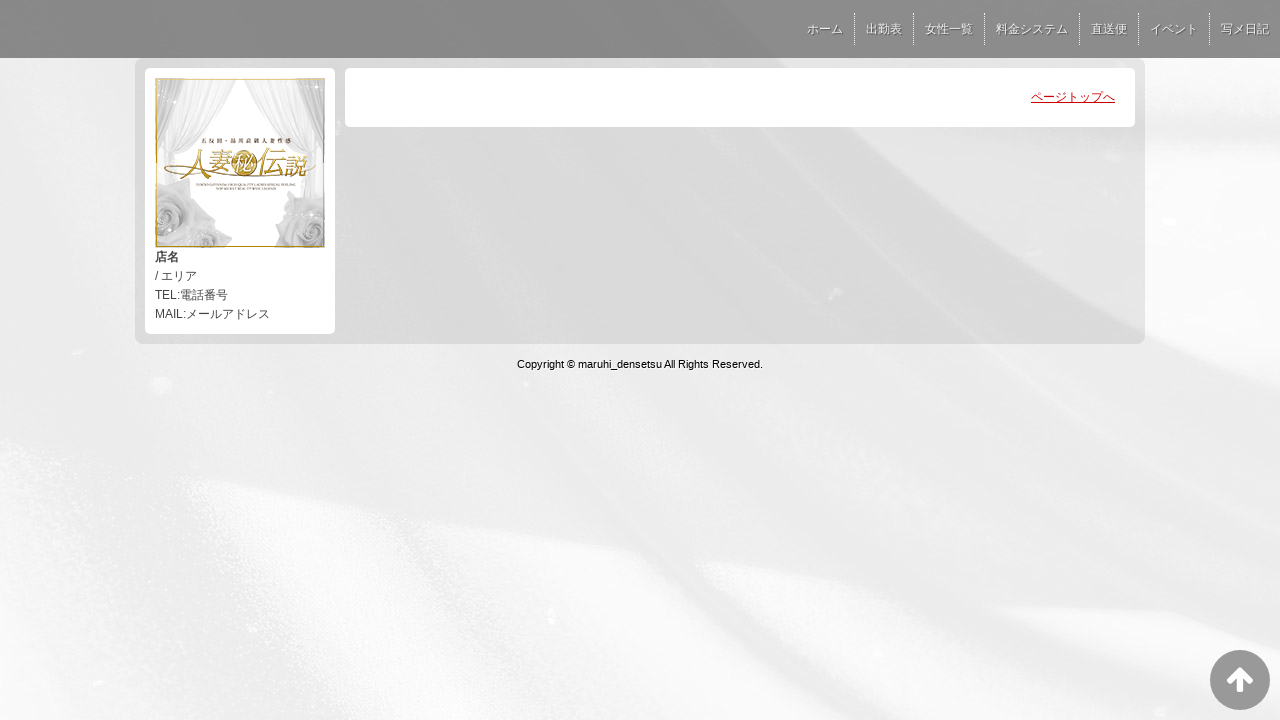

--- FILE ---
content_type: text/html; charset=UTF-8
request_url: https://www.maruhi-densetsu.net/top/girls/girldetail/?girl_id=31824247
body_size: 2420
content:
<!DOCTYPE html>
<!--[if lt IE 7 ]><html class="ie ie6" lang="ja"><![endif]-->
<!--[if IE 7 ]><html class="ie ie7" lang="ja"><![endif]-->
<!--[if IE 8 ]><html class="ie ie8" lang="ja"><![endif]-->
<!--[if (gte IE 9)|!(IE)]><!--><html lang="ja"><!--<![endif]-->
  <head>
    <meta charset="utf-8">
    <meta http-equiv="X-UA-Compatible" content="IE=edge,chrome=1">
    <meta name="referrer" content="unsafe-url">
    <!-- <meta name="viewport" content="width=device-width, initial-scale=1, maximum-scale=1, minimum-scale=1"> -->
    <meta name="viewport" content="width=device-width" >
    <script type="text/javascript" src="https://www.maruhi-densetsu.net/core/2.6/ip_libs/js/hpb/responsive.noJQuery.js"></script>
    <meta charset="UTF-8" />
    <title>人妻マル秘伝説 | 女の子詳細</title>
    <link rel="shortcut icon" href="https://www.maruhi-densetsu.net/favicon.ico">    <meta name="keywords" content="" />
    <meta name="description" content="" />
    <meta name="generator" content="ImpressPages CMS" />
<!--    <meta name="viewport" content="user-scalable=no" /> -->
    <link href="https://www.maruhi-densetsu.net/core/2.6/ip_themes/theme_d_00/ip_content.css" rel="stylesheet" type="text/css" />
    <link href="https://www.cityheaven.net/css/feesmart.css?pcmode=sp" rel="stylesheet" type="text/css" />
    <link href="https://www.maruhi-densetsu.net/core/2.6/ip_themes/theme_d_00/site.css" rel="stylesheet" type="text/css" />
    <link href="https://www.maruhi-densetsu.net/core/2.6/ip_themes/theme_d_00/css/base.css" rel="stylesheet" type="text/css" />
    <link href="https://www.maruhi-densetsu.net/core/2.6/ip_themes/theme_d_00/css/theme_d.css" rel="stylesheet" type="text/css" />
    <link href="https://www.maruhi-densetsu.net/core/2.6/ip_libs/js/photobox/photobox.css" rel="stylesheet" type="text/css" />
    <link href="https://www.maruhi-densetsu.net/core/2.6/ip_libs/js/photobox/photobox.ie.css" rel="stylesheet" type="text/css" />
    <link href="https://www.maruhi-densetsu.net/core/2.6/ip_themes/theme_d_00/css/page.css" rel="stylesheet" type="text/css" />
    <link href="https://www.maruhi-densetsu.net/website/w4360/file/background_css/theme_d_00_background.css" rel="stylesheet" type="text/css" />
    <link href="https://www.maruhi-densetsu.net/core/2.6/ip_themes/theme_d_00/css/girldetail.css" rel="stylesheet" type="text/css" />
    <link href="https://maxcdn.bootstrapcdn.com/font-awesome/4.7.0/css/font-awesome.min.css" rel="stylesheet" type="text/css" />
    <link href="https://www.maruhi-densetsu.net/core/2.6/ip_plugins/hpbuilder/hpb_gravure/widget/HpbGravure/public/photobox.css" rel="stylesheet" type="text/css" />
    <link href="https://www.maruhi-densetsu.net/core/2.6/ip_plugins/hpbuilder/hpb_gravure/widget/HpbGravure/public/photobox.ie.css" rel="stylesheet" type="text/css" />
    <link href="https://www.maruhi-densetsu.net/core/2.6/ip_plugins/hpbuilder/hpb_ranking/widget/HpbRanking/public/HpbRanking.css" rel="stylesheet" type="text/css" />
    <link href="https://www.maruhi-densetsu.net/core/2.6/ip_plugins/hpbuilder/hpb_slide/widget/HpbSlide/public/HpbSlide.css" rel="stylesheet" type="text/css" />

    <!--[if lt IE 9]>
    <script type="text/javascript" src="https://www.maruhi-densetsu.net/core/2.6/ip_themes/theme_d_00/js/html5.js"></script>
    <script type="text/javascript" src="https://www.maruhi-densetsu.net/core/2.6/ip_themes/theme_d_00/js/respond.src.js"></script>
    <![endif]-->

    <link rel="canonical" href="https://www.maruhi-densetsu.net/top/girls/girldetail/?girl_id=31824247">
    <script type="application/ld+json">
{
  "@context": "http://schema.org",
  "@type": "WebSite",
  "name": "",
  "url": "http://www.maruhi-densetsu.net/"
}
</script>
    <script type="text/javascript" src="https://www.maruhi-densetsu.net/core/2.6/ip_libs//js/jquery/jquery.js"></script>
  </head>
  <body>
        <!-- Google Tag Manager (noscript) -->
<noscript><iframe src="https://www.googletagmanager.com/ns.html?id=GTM-5F49XBT"
height="0" width="0" style="display:none;visibility:hidden"></iframe></noscript>
<!-- End Google Tag Manager (noscript) -->

<!-- Google tag (gtag.js) -->
<script async src="https://www.googletagmanager.com/gtag/js?id=G-MMGL7Q3SH7"></script>
<script>
  window.dataLayer = window.dataLayer || [];
  function gtag(){dataLayer.push(arguments);}
  gtag('js', new Date());

  gtag('config', 'G-MMGL7Q3SH7');
</script>  <link rel="stylesheet" href="https://maxcdn.bootstrapcdn.com/font-awesome/4.3.0/css/font-awesome.min.css">
  <script type="text/javascript" src="https://www.maruhi-densetsu.net/core/2.6/ip_themes/theme_d_00/js/ua.js"></script>
    <link rel="stylesheet" href="https://www.maruhi-densetsu.net/core/2.6/ip_themes/theme_d_00/css/menu/sp_menu.css">
      <link rel="stylesheet" href="https://www.maruhi-densetsu.net/core/2.6/ip_themes/theme_d_00/css/video/4.css">
    <script type="text/javascript" src="https://www.maruhi-densetsu.net/core/2.6/ip_themes/theme_d_00/js/menu/4.js"></script>
    <link rel="stylesheet" href="https://www.maruhi-densetsu.net/core/2.6/ip_themes/theme_d_00/css/menu/style_menu4.css">
    <link rel="stylesheet" href="https://www.maruhi-densetsu.net/core/2.6/ip_themes/theme_d_00/css/menu/top_menu4.css">
    <div class="global_menu">
            <ul class="menu">
                
<style type='text/css'><!-- .admin_menu_top{ top : 0px; } --></style><li><a href="https://www.maruhi-densetsu.net/top/" class="nav-first">ホーム</a></li>
<li><a href="https://www.maruhi-densetsu.net/top/schedule/" class="nav-first">出勤表</a></li>
<li><a href="https://www.maruhi-densetsu.net/top/girls/" class="nav-first">女性一覧</a></li>
<li><a href="https://www.maruhi-densetsu.net/top/system/" class="nav-first">料金システム</a></li>
<li><a href="https://www.maruhi-densetsu.net/top/news/" class="nav-first">直送便</a></li>
<li><a href="https://www.maruhi-densetsu.net/top/event/" class="nav-first">イベント</a></li>
<li><a href="https://www.maruhi-densetsu.net/top/blog/" class="nav-first">写メ日記</a></li>
      </ul>
    </div>
    <a id="pageTops" style="bottom: -80px;">
    <i class="fa-top fa-arrow-up"></i>
  </a>
  <div style="margin:58px auto 0 auto; max-width:1210px;" id="contents_body">
        <div id="container" class="clearfix">
        <div class="leftbox">
          <div id="gNav" class="box col1">
            <div class="logo">
                            <a href="https://www.maruhi-densetsu.net/top/">
              <img class="" src="https://www.maruhi-densetsu.net/website/w4360/image/__20200317_1_1BpxF.png">
              </a>
                          </div>
              <div class="ex-nav">
              <div id=pc_shopdata class=""><strong>店名</strong><br>
 / エリア<br>
TEL:電話番号<br>
MAIL:メールアドレス</div>              </div>
            
          </div>
          <div id="ipBlock-theme_d_top_left" class="ipBlock">
</div>
        </div>
        
        <div id="main" class="content box mainbox">
        
                    <p class="pagetop"><a href="#">ページトップへ</a></p>
        </div>
      </div>
          <footer>
<a href="https://www.maruhi-densetsu.net/">
        <small class="copyright">Copyright © maruhi_densetsu All Rights Reserved.</small></a>
      </footer>

    
<? #iPad テーマB用フラグを埋め込む ?>
<input type="hidden" id="theme_b_flg" value="1">

<script>
var ip = {
    baseUrl : "https:\/\/www.maruhi-densetsu.net\/",
    libraryDir : "core\/2.6\/ip_libs\/",
    themeDir : "core\/2.6\/ip_themes\/",
    moduleDir : "core\/2.6\/ip_cms\/modules\/",
    theme : "theme_d_00",
    zoneName : "top",
    pageId : "85",
    revisionId : "165"};
</script>
                        <script type="text/javascript" src="https://www.maruhi-densetsu.net/core/2.6/ip_libs/js/jquery/jquery.js"></script>
                                            <script type="text/javascript" src="https://www.maruhi-densetsu.net/core/2.6/ip_themes/theme_d_00/js/jquery.flexslider-min.js"></script>
                                            <script type="text/javascript" src="https://www.maruhi-densetsu.net/core/2.6/ip_libs/js/jquery-tools/jquery.tools.form.js"></script>
                                        <script type="text/javascript" src="https://www.maruhi-densetsu.net/core/2.6/ip_cms/modules/standard/content_management/public/widgets.js"></script>
                                        <script type="text/javascript" src="https://www.maruhi-densetsu.net/tinymceConfig.js"></script>
                                        <script type="text/javascript" src="https://www.maruhi-densetsu.net/validatorConfig.js"></script>
                                        <script type="text/javascript" src="https://www.maruhi-densetsu.net/core/2.6/ip_themes/theme_d_00/js/common.js"></script>
                                            <script type="text/javascript" src="https://www.maruhi-densetsu.net/core/2.6/ip_libs/js/photobox/photobox.js"></script>
                                        <script type="text/javascript" src="https://www.maruhi-densetsu.net/core/2.6/ip_cms/modules/developer/inline_management/public/js/previewGirlDetail.js"></script>
                                        <script type="text/javascript" src="https://www.maruhi-densetsu.net/core/2.6/ip_libs/js/jquery-tools/jquery.tools.form.js"></script>
                                            <script type="text/javascript" src="https://www.maruhi-densetsu.net/core/2.6/ip_cms/modules/community/user/public/ipUser.js"></script>
                                            <script type="text/javascript" src="https://www.maruhi-densetsu.net/core/2.6/ip_plugins/hpbuilder/hpb_gravure/widget/HpbGravure/public/gravurePreview.js"></script>
                                        <script type="text/javascript" src="https://www.maruhi-densetsu.net/core/2.6/ip_plugins/hpbuilder/hpb_gravure/widget/HpbGravure/public/photobox.js"></script>
                    </div>
</body>
</html>


--- FILE ---
content_type: text/css
request_url: https://www.maruhi-densetsu.net/website/w4360/file/background_css/theme_d_00_background.css
body_size: 221
content:
@charset "utf-8";
@media only screen and (max-width:540px){
  body {
background-color:#ffffff;
background-image:url(https://www.maruhi-densetsu.net/website/w4360/image/bg_sp_image_name.jpg);
background-position: 50% 0%;
background-repeat: repeat;
  }
}
@media only screen and (min-width:541px){
  body {
background-color:#ffffff;
background-image:url(https://www.maruhi-densetsu.net/website/w4360/image/bg_pc_image_name.jpg);
background-position: 50% 0%;
background-repeat: repeat;
  }
}


--- FILE ---
content_type: text/css
request_url: https://www.maruhi-densetsu.net/core/2.6/ip_themes/theme_d_00/css/menu/style_menu4.css
body_size: 2377
content:
@charset "utf-8";

/* ======================================================================

   #menu-header

   ====================================================================== */

#menu-header { width: 100%; margin: 0; position: absolute; bottom:20px; z-index: 3; -webkit-transition: all 0.5s; -moz-transition: all 0.5s; transition: all 0.5s; height:70px; z-index: 9999;}
#menu-header .header {  margin: 10px auto; -webkit-transition: all 0.5s; -moz-transition: all 0.5s; transition: all 0.5s; }
#menu-header .headerInner { padding: 0; position: relative; -webkit-transition: all 0.5s; -moz-transition: all 0.5s; transition: all 0.5s; min-width: 1130px;}
/* ==============================
   #menu-header .logoArea
   ============================== */

#menu-header .logoArea { position: absolute; top: 45px; left: 0; margin: 0; padding: 0; width: 135px; height: 26px; z-index: 2; -webkit-transition: all 0.5s; -moz-transition: all 0.5s; transition: all 0.5s; }
#menu-header h1.logo { width: 135px; height: 26px; }
#menu-header h1.logo a { background: url(../images/common/logo.png) no-repeat; display: block; width: 135px; height: 26px; text-indent: -9999px; -webkit-transition: all 0.5s; -moz-transition: all 0.5s; transition: all 0.5s; }
#menu-header h1.logo a:hover,
#menu-header h1.logo a:focus { opacity: .8; }

/* Main menu */
#menu-header .navArea { text-align: right; -webkit-transition: all 0.5s; -moz-transition: all 0.5s; transition: all 0.5s; border-bottom: white solid 1px; display:inline-block;}
#menu-header .navArea img {box-sizing:border-box;}
#dropmenu { list-style-type: none; display: inline-block; vertical-align: bottom;}
#dropmenu li { position: relative; float: left; margin: 0 0 0 10px; padding: 0; text-align: center; }
#dropmenu li a { display: block; margin: 0; padding: 14px 0 12px; color: #0d1947; font-size: 13px; font-weight: 400; letter-spacing: 0.1em; line-height: 1; text-decoration: none; border-bottom: transparent 4px solid; text-transform: uppercase; }
#dropmenu li ul { list-style: none; position: absolute; z-index: 100; top: 100%; left: 0; width: 100%; margin: 0; padding: 0; }
#dropmenu li ul li { overflow: hidden; width: 170px; height: 0; margin: 0; color: #fefefe; -webkit-transition: all 0.3s; -moz-transition: all 0.3s; transition: all 0.3s; }
#dropmenu li ul li a { color: #f0f0f0; padding: 12.25px 15px; text-align: left; font-size: .85em; font-weight: normal; border-bottom: none; }
#dropmenu > li:hover > a { border-bottom: #0d1947 14px solid; }
#dropmenu > li:hover li:hover > a { color: #fefefe; background: rgba(17,34,98,0.9); }
#dropmenu > li:hover > ul > li { overflow: visible; height: 36px; }
#dropmenu li ul li ul { top: 0; left: 100%; }
#dropmenu li:last-child ul li ul { left: -100%; width: 120px; }
#dropmenu li ul li ul:before { position: absolute; color: #fafafa; font-family: 'themify'; content: "\e649"; font-size: 8px; top: 12px; left: -20px; width: 10px; height: 10px; line-height: 10px; }
#dropmenu li ul li:hover > ul > li { overflow: visible; height: 36px; }
#dropmenu li ul li a { background: #4e577c; background: rgba(13,25,71,0.9); font-size: .75em; }
#dropmenu li ul li ul li a { background: rgba(13,25,71,0.9); font-size: .75em; }
#dropmenu li:hover ul li ul li a:hover { color: #fefefe; background: rgba(29,50,129,0.9); }
/* ==========================================================================

   #menu-header.autofix_sb.fixed

   ========================================================================== */

.menu{
	display: table;
    margin:auto;
    white-space: nowrap;
    height:83px;
    border-bottom: 1px solid #fff;
    box-shadow: 0px 1px rgba(0,0,0,0.1);
	background-color: rgba(0,0,0,0.4);
	box-shadow: 0px 0px 15px 5px #222;
}
.menu li{
    font-size: 14px;
    line-height: 1em;
    padding: 0 5px;;
    height: 80px;
    opacity: 0.9;
    text-shadow: 1px 1px 1px rgba(0,0,0,0.5);
	-webkit-transition: all 0.5s ease;
    -moz-transition: all 0.5s ease;
    -o-transition: all 0.5s ease;
    transition: all  0.5s ease;
    display: inline-block;
}
.menu li:first-child{
	position: relative;
    margin-left: 6px;
}
.menu li:first-child:hover{
    border: none;
}
.menu li a{
	color: #fff;
    text-decoration: none;
    display:block;
    position:relative;
    top: 35px;
	font-weight: bold;
}

.menu .smallLogo{
	display:inline-block;
	vertical-align: bottom;
	max-width:195px;
	max-height:75px;
	overflow: hidden;
}

.menu .smallLogo img{
	max-width:195px;
	max-height:75px;
}

.pc_header_nav {
    background-color : rgba(94,94,94,0.7);
    display          : block;
    float            : right;
    height           : 58px;
    margin-top       : 0px;
    position         : fixed;
    right            : 0px;
    z-index          : 2000;
}

.pc_header_nav ul.menu {
    background-color : rgba(0,0,0,0);
    border           : 0;
    box-shadow       : none;
    float            : right;
    height           : 58px;
    margin           : 0px;
    right            : 0;
    top              : 0px;
    width            : auto;
}
.pc_header_nav ul.menu li{
    background-color: rgba(0,0,0,0);
    border          : 0;
    border-right    : 1px dotted #FFF;
    float           : left;
    font-family     : "ヒラギノ角ゴ Pro W3","Hiragino Kaku Gothic Pro",メイリオ,Meiryo,"ＭＳ Ｐゴシック",sans-serif;
    height          : 26px;
    line-height     : 16px;
    list-style-type : none;
    margin          : 13px 0;
    padding         : 3px 0;
    top             : 0px;
    width           : auto;
}
.pc_header_nav ul.menu li:last-child{
    border          : 0;
}

.pc_header_nav ul.menu li:hover{
	transition: background-color 0.5s ease, color 0.5s ease !important;
	background-color:rgba(0,0,0,0.5) !important;
    border-bottom: 0;
}
.pc_header_nav ul.menu li.slideList:hover{
	background-color:rgba(0,0,0,0) !important;
    border-bottom: 0;
}
.pc_header_nav ul.menu li a{
    color           : white;
    display         : block;
    font-size       : 12px;
    font-weight     : normal;
    line-height     : 1.5;
    padding         : 4px 11px;
    text-decoration : none;
    top             : 0;
}

.pc_header_nav ul.menu li a.btn.settingButton{
    top : -2px;
}
.pc_slide_nav{
    bottom           : 0%;
    height           : 100px;
    min-width        : 900px;
    position         : absolute;
    width            : 100%;
    z-index          : 9999;
}
.pc_slide_nav ul.menu{
    background-color : rgba(0,0,0,0.4);
    border-bottom    : 1px solid #fff;
    box-shadow       : 0px 0px 15px 5px #222;
    display          : table;
    height           : 83px;
    margin           : auto;
    white-space      : nowrap;
}
.pc_slide_nav ul.menu li{
    -moz-transition    : all 0.5s ease;
    -o-transition      : all 0.5s ease;
    -webkit-transition : all 0.5s ease;
    display            : inline-block;
    font-size          : 14px;
    height             : 80px;
    line-height        : 1em;
    opacity            : 0.9;
    padding            : 0 5px;
    text-shadow        : 1px 1px 1px rgba(0,0,0,0.5);
    transition         : all 0.5s ease;
}
.pc_slide_nav ul.menu li:hover{
    border-bottom: 3px solid #fff;
}
.pc_slide_nav ul.menu li.slideList:hover{
    border-bottom: 0;
}
.pc_slide_nav ul.menu li.current{
    border-bottom: 3px solid #fff;
}
.pc_slide_nav ul.menu li.smallLogo{
    /* liの高さが変わるのを防止 */
    border-bottom: 3px solid rgba(0,0,0,0);
}
.pc_slide_nav ul.menu li a{
    color           : #fff;
    display         : block;
    font-size       : 14px;
    font-weight     : bold;
    position        : relative;
    text-decoration : none;
    top             : 35px;
}
    
.pc_slide_nav ul.menu li a.btn.settingButton {
    line-height: 21px;
    margin-right: 14px;
}

.sp_header_nav ul.menu li a.btn.settingButton{
    width: 47.5% !important;
    font-weight: normal;
}
.sp_header_nav{
    -moz-box-sizing: border-box;
    -moz-transition: all 300ms ease-in-out;
    -ms-box-sizing: border-box;
    -o-box-sizing: border-box;
    -o-transition: all 300ms ease-in-out;
    -webkit-box-sizing: border-box;
    -webkit-transition: all 300ms ease-in-out;
    background-color : rgba(94,94,94,0.7);
    box-sizing: border-box;
    clear:both;
    height: 58px;
    margin-top: 0px;
    overflow: visible;
    padding:0 0 10px 0;
    position: fixed;
    transition: all 300ms ease-in-out;
    width:100%;
    z-index: 1;
}

.sp_header_nav ul.menu{
    border: 0;
    display: none;
    position: absolute;
    text-decoration:none;
    top: 58px;
    box-shadow: none;
    text-shadow: none;
    height: auto;
}
.sp_header_nav ul.menu li {
    display:inline;
    padding:0;
    text-shadow: none;
}
.sp_header_nav ul.menu li a{
    -moz-box-sizing: border-box;
    -ms-box-sizing: border-box;
    -o-box-sizing: border-box;
    -webkit-box-sizing: border-box;
    background-color:#fff;
    background-position: 95% center;
    background-repeat: no-repeat;
    border-radius: 5px;
    box-sizing: border-box;
    color:#969696;
    display:block;
    float: left;
    font-size:15px;
    line-height: 50px;
/*    margin:10px 5px 0 5px; */
    margin:5px 1%;
    padding:0 14px;
    position: static;
    text-align: left;
    text-decoration:none;
    width: 47.5%;
}

.sp_header_nav ul.menu li:last-child a{
    margin-bottom : 10px;
}

.sp_header_nav ul.menu li.top{
    background-color : rgba(255,255,255,0);
}

.pc_slide_nav a.shop_tel_button{
    display : none;
}
.pc_slide_nav a#nav-toggle{
    display : none;
}
#nav-phone div{
    white-space: nowrap;
}
